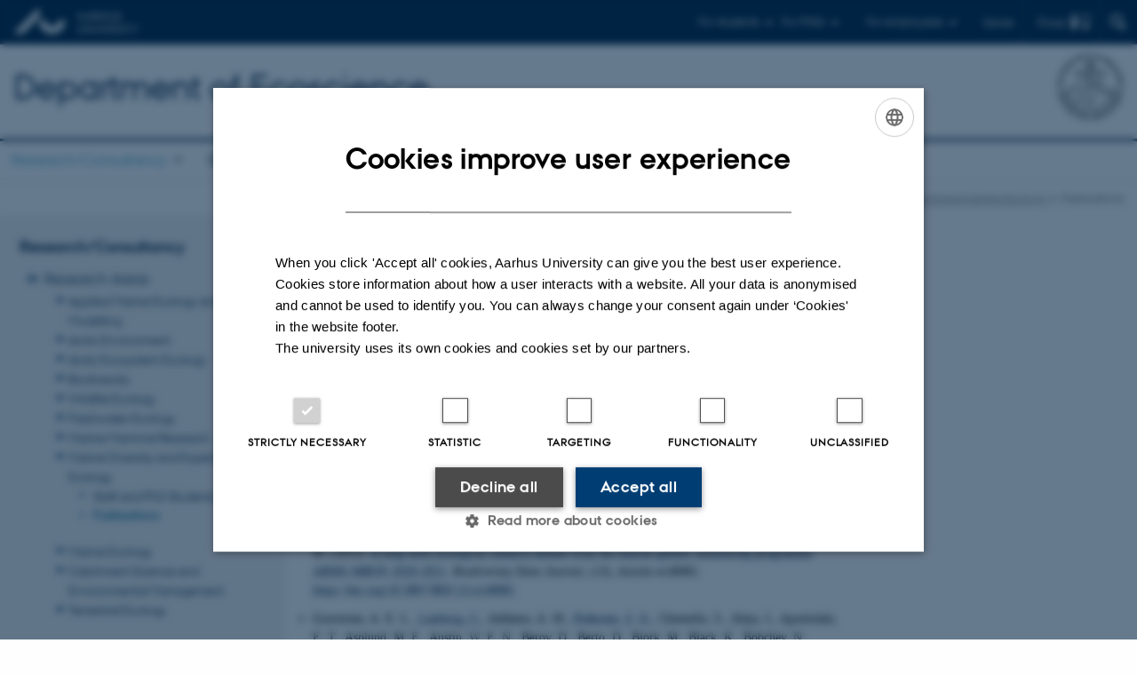

--- FILE ---
content_type: text/html; charset=utf-8
request_url: https://ecos.au.dk/en/researchconsultancy/research-areas/marine-diversity-and-experimental-ecology/publications?tx_pure_pure5%5Basc%5D=0&tx_pure_pure5%5Bcontroller%5D=Publications&tx_pure_pure5%5Border%5D=publicationYear&cHash=dbf9628ab1bb29966a0320888175725c
body_size: 16206
content:
<!DOCTYPE html>
<html lang="en" class="no-js">
<head>

<meta charset="utf-8">
<!-- 
	This website is powered by TYPO3 - inspiring people to share!
	TYPO3 is a free open source Content Management Framework initially created by Kasper Skaarhoj and licensed under GNU/GPL.
	TYPO3 is copyright 1998-2026 of Kasper Skaarhoj. Extensions are copyright of their respective owners.
	Information and contribution at https://typo3.org/
-->



<title>Publications</title>
<script>
  var cookieScriptVersion = "202304251427";
  var cookieScriptId = "a8ca7e688df75cd8a6a03fcab6d18143";
</script>
<meta name="DC.Language" scheme="NISOZ39.50" content="en">
<meta name="DC.Title" content="Publications">
<meta http-equiv="Last-Modified" content="2024-09-03T09:11:11+02:00">
<meta name="DC.Date" scheme="ISO8601" content="2024-09-03T09:11:11+02:00">
<meta name="DC.Contributor" content="">
<meta name="DC.Creator" content="">
<meta name="DC.Publisher" content="Aarhus University">
<meta name="DC.Type" content="text/html">
<meta name="generator" content="TYPO3 CMS">
<meta http-equiv="content-language" content="en">
<meta name="author" content="">
<meta name="twitter:card" content="summary">
<meta name="rating" content="GENERAL">


<link rel="stylesheet" href="/typo3temp/assets/css/4adea90c81bdd79ac4f5be3b55a7851c.css?1763105400" media="all">
<link rel="stylesheet" href="https://cdn.au.dk/2016/assets/css/app.css" media="all">
<link rel="stylesheet" href="https://cdn.au.dk/components/umd/all.css" media="all">
<link rel="stylesheet" href="/_assets/bba0af3e32dafabe31c0da8e169fa8c4/Css/fluid_styled_content.css?1767968147" media="all">
<link rel="stylesheet" href="/_assets/56b797f8bb08f87b2b0a4b7706a3f2d6/Css/Powermail/CssDemo.css?1767968143" media="all">
<link rel="stylesheet" href="/_assets/56b797f8bb08f87b2b0a4b7706a3f2d6/Css/powermail-overrides.css?1767968143" media="all">
<link rel="stylesheet" href="/_assets/d336a48cc75b0ce72905efb565ce5df1/Css/news-basic.css?1767968147" media="all">
<link rel="stylesheet" href="https://customer.cludo.com/css/511/2151/cludo-search.min.css" media="all">


<script>
/*<![CDATA[*/
var TYPO3 = Object.assign(TYPO3 || {}, Object.fromEntries(Object.entries({"lang":{"dateFormat":"d M Y","dateFormatLong":"d F Y","dateFormatAjaxCardSingle":"%e %B %Y","dateFormatAjaxCardRange":"%e %b %Y","\/dk\/atira\/pure\/activity\/activitytypes\/attendance\/conferenceparticipation":"Participation in or organisation of conference","\/dk\/atira\/pure\/activity\/activitytypes\/attendance\/conferenceparticipation__\/dk\/atira\/pure\/activity\/roles\/attendance\/chair_person":"Conference chair","\/dk\/atira\/pure\/activity\/activitytypes\/attendance\/conferenceparticipation__\/dk\/atira\/pure\/activity\/roles\/attendance\/organizer":"Conference organiser","\/dk\/atira\/pure\/activity\/activitytypes\/attendance\/conferenceparticipation__\/dk\/atira\/pure\/activity\/roles\/attendance\/participant":"Conference participant","\/dk\/atira\/pure\/activity\/activitytypes\/attendance\/conferenceparticipation__\/dk\/atira\/pure\/activity\/roles\/attendance\/speaker":"Speaker at conference","\/dk\/atira\/pure\/activity\/activitytypes\/attendance\/workshopseminarcourseparticipation":"Participation in or organisation of workshop, seminar or course ","\/dk\/atira\/pure\/activity\/activitytypes\/attendance\/workshopseminarcourseparticipation__\/dk\/atira\/pure\/activity\/roles\/attendance\/chair_person":"Chair of workshop, seminar or course","\/dk\/atira\/pure\/activity\/activitytypes\/attendance\/workshopseminarcourseparticipation__\/dk\/atira\/pure\/activity\/roles\/attendance\/organizer":"Organiser of workshop, seminar or course","\/dk\/atira\/pure\/activity\/activitytypes\/attendance\/workshopseminarcourseparticipation__\/dk\/atira\/pure\/activity\/roles\/attendance\/participant":"Participant in workshop, seminar or course","\/dk\/atira\/pure\/activity\/activitytypes\/attendance\/workshopseminarcourseparticipation__\/dk\/atira\/pure\/activity\/roles\/attendance\/speaker":"Speaker at workshop, seminar or course","\/dk\/atira\/pure\/activity\/activitytypes\/consultancy\/consultancy":"Consultancy","\/dk\/atira\/pure\/activity\/activitytypes\/editorialwork\/peerreview":"Peer reviewer","\/dk\/atira\/pure\/activity\/activitytypes\/editorialwork\/researchjournal":"Editor of journal","\/dk\/atira\/pure\/activity\/activitytypes\/editorialwork\/series":"Editor of series","\/dk\/atira\/pure\/activity\/activitytypes\/editorialwork\/unfinishedresearch":"Editor of anthology or collection","\/dk\/atira\/pure\/activity\/activitytypes\/examination\/examination":"Examination","\/dk\/atira\/pure\/activity\/activitytypes\/examination\/external_lectures":"External teaching","\/dk\/atira\/pure\/activity\/activitytypes\/hostvisitor\/hostvisitor":"Hosting academic visitor","\/dk\/atira\/pure\/activity\/activitytypes\/membership\/boardofcompanyororganisation":"Board member","\/dk\/atira\/pure\/activity\/activitytypes\/membership\/boardofcompanyororganisation__\/dk\/atira\/pure\/activity\/roles\/membership\/chairman":"Board chair","\/dk\/atira\/pure\/activity\/activitytypes\/membership\/boardofcompanyororganisation__\/dk\/atira\/pure\/activity\/roles\/membership\/participant":"Board member","\/dk\/atira\/pure\/activity\/activitytypes\/membership\/boardofcompanyororganisation__\/dk\/atira\/pure\/activity\/roles\/membership\/secretary":"Board secretary","\/dk\/atira\/pure\/activity\/activitytypes\/membership\/committeecouncilboard":"Member of committee, council or board","\/dk\/atira\/pure\/activity\/activitytypes\/membership\/committeecouncilboard__\/dk\/atira\/pure\/activity\/roles\/membership\/chairman":"Chair of committee, council or board","\/dk\/atira\/pure\/activity\/activitytypes\/membership\/committeecouncilboard__\/dk\/atira\/pure\/activity\/roles\/membership\/participant":"Member of committee, council or board","\/dk\/atira\/pure\/activity\/activitytypes\/membership\/committeecouncilboard__\/dk\/atira\/pure\/activity\/roles\/membership\/secretary":"Secretary of committee, council or board","\/dk\/atira\/pure\/activity\/activitytypes\/membership\/member_of_evaluation_panel":"Member of evaluation panel","\/dk\/atira\/pure\/activity\/activitytypes\/membership\/researchnetwork":"Member of research network","\/dk\/atira\/pure\/activity\/activitytypes\/membership\/researchnetwork__\/dk\/atira\/pure\/activity\/roles\/membership\/chairman":"Chair of research network","\/dk\/atira\/pure\/activity\/activitytypes\/membership\/researchnetwork__\/dk\/atira\/pure\/activity\/roles\/membership\/participant":"Member of research network","\/dk\/atira\/pure\/activity\/activitytypes\/membership\/researchnetwork__\/dk\/atira\/pure\/activity\/roles\/membership\/secretary":"Secretary of research network","\/dk\/atira\/pure\/activity\/activitytypes\/membership\/reviewcommittee":"Member of assessment committee","\/dk\/atira\/pure\/activity\/activitytypes\/membership\/reviewcommittee__\/dk\/atira\/pure\/activity\/roles\/membership\/chairman":"Chair of assessment committee","\/dk\/atira\/pure\/activity\/activitytypes\/membership\/reviewcommittee__\/dk\/atira\/pure\/activity\/roles\/membership\/participant":"Member of assessment committee","\/dk\/atira\/pure\/activity\/activitytypes\/membership\/reviewcommittee__\/dk\/atira\/pure\/activity\/roles\/membership\/secretary":"Secretary of assessment committee","\/dk\/atira\/pure\/activity\/activitytypes\/otheractivity\/employment_and_shares_in_external_organisations":"Employment or shares in external organisations","\/dk\/atira\/pure\/activity\/activitytypes\/otheractivity\/employment_and_shares_in_external_organisations__\/dk\/atira\/pure\/activity\/roles\/otheractivity\/employee":"Employee","\/dk\/atira\/pure\/activity\/activitytypes\/otheractivity\/employment_and_shares_in_external_organisations__\/dk\/atira\/pure\/activity\/roles\/otheractivity\/owner":"Owner","\/dk\/atira\/pure\/activity\/activitytypes\/otheractivity\/employment_and_shares_in_external_organisations__\/dk\/atira\/pure\/activity\/roles\/otheractivity\/shareholder":"Shareholder","\/dk\/atira\/pure\/activity\/activitytypes\/otheractivity\/other_activity":"Activity","\/dk\/atira\/pure\/activity\/activitytypes\/talk\/publiclecture":"Lectures and oral contributions","\/dk\/atira\/pure\/activity\/activitytypes\/talk\/publiclecture__\/dk\/atira\/pure\/activity\/roles\/talk\/lecture":"Speaker","\/dk\/atira\/pure\/activity\/activitytypes\/talk\/publiclecture__\/dk\/atira\/pure\/activity\/roles\/talk\/other":"Lectures and oral contributions","\/dk\/atira\/pure\/activity\/activitytypes\/talk\/publiclecture__\/dk\/atira\/pure\/activity\/roles\/talk\/panelmember":"Panel participant","\/dk\/atira\/pure\/activity\/activitytypes\/talk\/publiclecture__\/dk\/atira\/pure\/activity\/roles\/talk\/speaker":"Speaker","\/dk\/atira\/pure\/activity\/activitytypes\/visitother\/visitother":"Visit to external academic institution","\/dk\/atira\/pure\/activity\/activitytypes\/visitother\/visitother__\/dk\/atira\/pure\/activity\/roles\/visitother\/visiting_speaker":"Visiting speaker","\/dk\/atira\/pure\/researchoutput\/researchoutputtypes\/bookanthology\/anthology":"Anthology","\/dk\/atira\/pure\/researchoutput\/researchoutputtypes\/bookanthology\/book":"Book","\/dk\/atira\/pure\/researchoutput\/researchoutputtypes\/bookanthology\/commissioned":"Report","\/dk\/atira\/pure\/researchoutput\/researchoutputtypes\/bookanthology\/compendiumlecturenotes":"Compendium","\/dk\/atira\/pure\/researchoutput\/researchoutputtypes\/bookanthology\/dotoraldissertation":"Higher doctoral dissertation","\/dk\/atira\/pure\/researchoutput\/researchoutputtypes\/bookanthology\/phddissertation":"PhD dissertation","\/dk\/atira\/pure\/researchoutput\/researchoutputtypes\/contributiontobookanthology\/chapter":"Contribution to book or anthology","\/dk\/atira\/pure\/researchoutput\/researchoutputtypes\/contributiontobookanthology\/comment":"Commentary","\/dk\/atira\/pure\/researchoutput\/researchoutputtypes\/contributiontobookanthology\/conference":"Conference contribution in proceedings","\/dk\/atira\/pure\/researchoutput\/researchoutputtypes\/contributiontobookanthology\/conferenceabstract":"Conference abstract in proceedings","\/dk\/atira\/pure\/researchoutput\/researchoutputtypes\/contributiontobookanthology\/contributiontocompendiumlecturenotes":"Contribution to compendium","\/dk\/atira\/pure\/researchoutput\/researchoutputtypes\/contributiontobookanthology\/contributiontoscientificreport":"Contribution to report","\/dk\/atira\/pure\/researchoutput\/researchoutputtypes\/contributiontobookanthology\/entry":"Encyclopedia entry","\/dk\/atira\/pure\/researchoutput\/researchoutputtypes\/contributiontobookanthology\/foreword":"Preface or postscript","\/dk\/atira\/pure\/researchoutput\/researchoutputtypes\/contributiontobookanthology\/letter":"Commentary or debate","\/dk\/atira\/pure\/researchoutput\/researchoutputtypes\/contributiontobookanthology\/review":"Review","\/dk\/atira\/pure\/researchoutput\/researchoutputtypes\/contributiontobookanthology\/scientificreview":"Scientific review","\/dk\/atira\/pure\/researchoutput\/researchoutputtypes\/contributiontoconference\/abstract":"Conference abstract","\/dk\/atira\/pure\/researchoutput\/researchoutputtypes\/contributiontoconference\/paper":"Paper","\/dk\/atira\/pure\/researchoutput\/researchoutputtypes\/contributiontoconference\/poster":"Poster","\/dk\/atira\/pure\/researchoutput\/researchoutputtypes\/contributiontojournal\/article":"Article in journal","\/dk\/atira\/pure\/researchoutput\/researchoutputtypes\/contributiontojournal\/comment":"Commentary or debate","\/dk\/atira\/pure\/researchoutput\/researchoutputtypes\/contributiontojournal\/conferenceabstract":"Conference abstract in journal","\/dk\/atira\/pure\/researchoutput\/researchoutputtypes\/contributiontojournal\/conferencearticle":"Conference article","\/dk\/atira\/pure\/researchoutput\/researchoutputtypes\/contributiontojournal\/contributiontonewspaper_debatepostinpaper":"Commentary or debate in news media","\/dk\/atira\/pure\/researchoutput\/researchoutputtypes\/contributiontojournal\/contributiontonewspaper_kronik":"Feature article","\/dk\/atira\/pure\/researchoutput\/researchoutputtypes\/contributiontojournal\/contributiontonewspaper_newspaperarticle":"Article in news media","\/dk\/atira\/pure\/researchoutput\/researchoutputtypes\/contributiontojournal\/contributiontonewspaper_reviewinpaper":"Review in news media","\/dk\/atira\/pure\/researchoutput\/researchoutputtypes\/contributiontojournal\/editorial":"Editorial","\/dk\/atira\/pure\/researchoutput\/researchoutputtypes\/contributiontojournal\/letter":"Letter","\/dk\/atira\/pure\/researchoutput\/researchoutputtypes\/contributiontojournal\/preface_postscript":"Preface or postscript","\/dk\/atira\/pure\/researchoutput\/researchoutputtypes\/contributiontojournal\/scientific":"Review","\/dk\/atira\/pure\/researchoutput\/researchoutputtypes\/contributiontojournal\/systematicreview":"Review","\/dk\/atira\/pure\/researchoutput\/researchoutputtypes\/contributiontomemorandum\/contributiontoacademicmemorandum":"Contribution to memorandum","\/dk\/atira\/pure\/researchoutput\/researchoutputtypes\/contributiontomemorandum\/contributiontoqahearing":"Q&A or consultation process contribution","\/dk\/atira\/pure\/researchoutput\/researchoutputtypes\/memorandum\/academicmemorandum":"Memorandum","\/dk\/atira\/pure\/researchoutput\/researchoutputtypes\/memorandum\/qahearing":"Q&A or consultation process","\/dk\/atira\/pure\/researchoutput\/researchoutputtypes\/nontextual\/2d3d":"Physical product","\/dk\/atira\/pure\/researchoutput\/researchoutputtypes\/nontextual\/dataset":"Dataset","\/dk\/atira\/pure\/researchoutput\/researchoutputtypes\/nontextual\/interactiveproductions":"Interactive production","\/dk\/atira\/pure\/researchoutput\/researchoutputtypes\/nontextual\/software":"Software","\/dk\/atira\/pure\/researchoutput\/researchoutputtypes\/nontextual\/softwareprogram":"Software application","\/dk\/atira\/pure\/researchoutput\/researchoutputtypes\/nontextual\/soundimage":"Audio or visual production","\/dk\/atira\/pure\/researchoutput\/researchoutputtypes\/othercontribution\/netpublication_netpublication":"Digital publication","\/dk\/atira\/pure\/researchoutput\/researchoutputtypes\/othercontribution\/other":"Contribution to publication","\/dk\/atira\/pure\/researchoutput\/researchoutputtypes\/patent\/patent":"Patent","\/dk\/atira\/pure\/researchoutput\/researchoutputtypes\/workingpaper\/preprint":"Preprint","\/dk\/atira\/pure\/researchoutput\/researchoutputtypes\/workingpaper\/workingpaper":"Working paper","\/dk\/atira\/pure\/upmproject\/upmprojecttypes\/upmproject\/consultancy":"Consultancy project","\/dk\/atira\/pure\/upmproject\/upmprojecttypes\/upmproject\/other":"Project","\/dk\/atira\/pure\/upmproject\/upmprojecttypes\/upmproject\/research":"Research project","cards.horizontal_scroll.accessibility.backward":"Scroll backward","cards.horizontal_scroll.accessibility.forward":"Scroll forward","cards.horizontal_scroll.accessibility.keyboard_instructions":"Use arrow keys on your keyboard to explore","cards.horizontal_scroll.view_list.activities":"More activities","cards.horizontal_scroll.view_list.generic":"More","cards.horizontal_scroll.view_list.projects":"More projects","cards.publication.accessibility.icon.attachment":"Link to digital version included","cards.publication.accessibility.icon.link":"Digital version attached","cards.publication.status.accepted":"Accepted","cards.publication.status.epub":"E-pub ahead of print","cards.publication.status.in_preparation":"In progress","cards.publication.status.published":"Published","cards.publication.status.reviewed":"Peer-reviewed","cards.publication.status.submitted":"Submitted","cards.publication.status.unpublished":"Unpublished","content_types.activity.name.plural":"Activities","content_types.activity.name.singular":"Activity","content_types.project.name.plural":"Projects","content_types.project.name.singular":"Project","content_types.publication.name.plural":"Publications","content_types.publication.name.singular":"Publication","person_profile.activities.header.latest":"Recent activities","person_profile.activities.header.selected":"Selected activities","person_profile.colleagues.header":"Colleagues","person_profile.meta-tags.description-unit-tap":"%s at %s at Aarhus University. See job responsibilities and contact information.","person_profile.meta-tags.description-vip":"%s at %s at Aarhus University. See areas of expertise, research projects and contact information.","person_profile.meta-tags.title":"%s - Aarhus University","person_profile.profile_text.expand":"Read more","person_profile.profile_text.header.collaboration":"Collaborations","person_profile.profile_text.header.counselling":"Consultancy","person_profile.profile_text.header.fields":"Job responsibilities","person_profile.profile_text.header.profile":"Profile","person_profile.profile_text.header.research":"Research","person_profile.profile_text.header.teaching":"Teaching activities","person_profile.projects.header.latest":"Recent projects","person_profile.projects.header.selected":"Selected projects","person_profile.publications.header.latest":"Recent publications","person_profile.publications.header.selected":"Selected publications","profile_header.accessibility.affiliation":"Primary affiliation","profile_header.accessibility.title":"Title","profile_header.affiliations.other.header":"Other affiliations","profile_header.affiliations.toggle.plural":"%d other affiliations","profile_header.affiliations.toggle.singular":"One other affiliation","profile_header.contact.accessibility.copy.address":"Copy address","profile_header.contact.accessibility.copy.mail":"Copy email address","profile_header.contact.accessibility.copy.phone":"Copy telephone number","profile_header.contact.accessibility.icon.address":"Contact address","profile_header.contact.accessibility.icon.facebook":"Facebook","profile_header.contact.accessibility.icon.landline_phone":"Alternative telephone number","profile_header.contact.accessibility.icon.linkedin":"LinkedIn","profile_header.contact.accessibility.icon.mail":"Email address","profile_header.contact.accessibility.icon.mendeley":"Mendeley","profile_header.contact.accessibility.icon.orcid":"ORCID iD","profile_header.contact.accessibility.icon.phone":"Telephone number","profile_header.contact.accessibility.icon.research_gate":"ResearchGate","profile_header.contact.accessibility.icon.twitter":"X (Formerly Twitter)","profile_header.contact.accessibility.icon.website":"Personal website","profile_header.contact.action.mail":"Send email","profile_header.contact.address.building-number":"Building %s","profile_header.contact.address.building-room-numbers":"Building %s, room %s","profile_header.contact.address.map-link":"<a href=\"https:\/\/international.au.dk\/about\/contact?b=%s\" class=\"a--text-link\">View on map<\/a>","profile_header.contact.address.other.header":"Other addresses","profile_header.contact.address.pure-profile-link":"See PURE profile","profile_header.contact.address.visiting.header":"Visiting address","profile_header.contact.header":"Contact information","profile_header.contact.link.facebook":"Facebook profile","profile_header.contact.link.linkedin":"LinkedIn profile","profile_header.contact.link.mendeley":"Mendeley profile","profile_header.contact.link.orcid":"ORCID iD: %s","profile_header.contact.link.researchgate":"ResearchGate profile","profile_header.contact.toggle":"More","profile_header.cv-link":"CV","profile_header.cv-link.accessibility":"CV for %s","profile_header.keywords.header":"Areas of expertise"}}).filter((entry) => !['__proto__', 'prototype', 'constructor'].includes(entry[0]))));
/*]]>*/
</script>
<script src="https://cdn.jsdelivr.net/npm/react@16.13.1/umd/react.production.min.js"></script>
<script src="https://cdn.jsdelivr.net/npm/react-dom@16.13.1/umd/react-dom.production.min.js"></script>
<script src="https://cdn.jsdelivr.net/npm/axios@0.19.2/dist/axios.min.js"></script>
<script src="https://cdn.jsdelivr.net/npm/dom4@2.1.5/build/dom4.js"></script>
<script src="https://cdn.jsdelivr.net/npm/es6-shim@0.35.5/es6-shim.min.js"></script>
<script src="https://cdn.au.dk/2016/assets/js/vendor.js"></script>
<script src="https://cdn.au.dk/2016/assets/js/app.js"></script>
<script src="https://cdnjs.cloudflare.com/ajax/libs/mathjax/2.7.1/MathJax.js?config=TeX-AMS-MML_HTMLorMML"></script>
<script src="https://cdn.jsdelivr.net/npm/@aarhus-university/au-designsystem-delphinus@latest/public/projects/typo3/js/app.js"></script>
<script src="/_assets/d336a48cc75b0ce72905efb565ce5df1/JavaScript/Infobox.js?1767968147"></script>


<base href="//ecos.au.dk/"><link href="https://cdn.au.dk/favicon.ico" rel="shortcut icon" /><meta content="AU normal contrast" http-equiv="Default-Style" /><meta http-equiv="X-UA-Compatible" content="IE=Edge,chrome=1" /><meta name="viewport" content="width=device-width, initial-scale=1.0"><meta name="si_pid" content="135180" />
<script>
    var topWarning = false;
    var topWarningTextDa = '<style type="text/css">@media (max-width: 640px) {.ie-warning a {font-size:0.8em;} .ie-warning h3 {line-height: 1;} } .ie-warning h3 {text-align:center;} .ie-warning a {padding: 0;} .ie-warning a:hover {text-decoration:underline;}</style><h3><a href="https://medarbejdere.au.dk/corona/">Coronavirus: Information til studerende og medarbejdere</a></h3>';
    var topWarningTextEn = '<style type="text/css">@media (max-width: 640px) {.ie-warning a {font-size:0.8em;} .ie-warning h3 {line-height: 1;} } .ie-warning h3 {text-align:center;} .ie-warning a:hover {text-decoration:underline;}</style><h3><a href="https://medarbejdere.au.dk/en/corona/">Coronavirus: Information for students and staff</a></h3>';
    var primaryDanish = true;
</script>
<script>
    var cludoDanishPath = '/soegning';
    var cludoEnglishPath = '/en/site-search';
    var cludoEngineId = 10341;
</script>
<link rel="image_src" href="//www.au.dk/fileadmin/res/facebookapps/au_standard_logo.jpg" />
<!-- Pingdom hash not set -->
<link rel="schema.dc" href="http://purl.org/dc/elements/1.1/" /><link rel="stylesheet" type="text/css" href="https://cdn.jsdelivr.net/npm/@aarhus-university/au-designsystem-delphinus@latest/public/projects/typo3/style.css" media="all">
<link rel="canonical" href="https://ecos.au.dk/en/researchconsultancy/research-areas/marine-diversity-and-experimental-ecology/publications"/>

<link rel="alternate" hreflang="da" href="https://ecos.au.dk/forskningraadgivning/forskningsomraader/marin-biodiversitet-og-eksperimentel-oekologi/publikationer"/>
<link rel="alternate" hreflang="en" href="https://ecos.au.dk/en/researchconsultancy/research-areas/marine-diversity-and-experimental-ecology/publications"/>
<link rel="alternate" hreflang="x-default" href="https://ecos.au.dk/forskningraadgivning/forskningsomraader/marin-biodiversitet-og-eksperimentel-oekologi/publikationer"/>
<!-- This site is optimized with the Yoast SEO for TYPO3 plugin - https://yoast.com/typo3-extensions-seo/ -->
<script type="application/ld+json">[{"@context":"https:\/\/www.schema.org","@type":"BreadcrumbList","itemListElement":[{"@type":"ListItem","position":1,"item":{"@id":"https:\/\/auinstallation31.cs.au.dk\/en\/","name":"TYPO3"}},{"@type":"ListItem","position":2,"item":{"@id":"https:\/\/ecos.au.dk\/en\/","name":"Department of Ecoscience"}},{"@type":"ListItem","position":3,"item":{"@id":"https:\/\/ecos.au.dk\/en\/researchconsultancy","name":"Research\/Consultancy"}},{"@type":"ListItem","position":4,"item":{"@id":"https:\/\/ecos.au.dk\/en\/researchconsultancy\/research-areas","name":"Research Areas"}},{"@type":"ListItem","position":5,"item":{"@id":"https:\/\/ecos.au.dk\/en\/researchconsultancy\/research-areas\/marine-diversity-and-experimental-ecology","name":"Marine Diversity and Experimental Ecology"}},{"@type":"ListItem","position":6,"item":{"@id":"https:\/\/ecos.au.dk\/en\/researchconsultancy\/research-areas\/marine-diversity-and-experimental-ecology\/publications","name":"Publications"}}]}]</script>
</head>
<body class="department layout14 level4">


    







        
    




    

<header>
    <div class="row section-header">
        <div class="large-12 medium-12 small-12 columns logo">
            <a class="main-logo" href="//www.international.au.dk/" itemprop="url">
                <object data="https://cdn.au.dk/2016/assets/img/logos.svg#au-en" type="image/svg+xml" alt="Aarhus University logo" aria-labelledby="section-header-logo">
                    <p id="section-header-logo">Aarhus University logo</p>
                </object>
            </a>
            <div class="hide-for-small-only find">
                <a class="button find-button float-right" type="button" data-toggle="find-dropdown">Find</a>
                <div class="dropdown-pane bottom " id="find-dropdown" data-dropdown data-hover="false"
                    data-hover-pane="false" data-close-on-click="true">
                    <div id="find-container" class="find-container"></div>
                </div>
            </div>
            <div class="search">
                
<div class="au_searchbox" id="cludo-search-form" role="search">
    <form class="au_searchform">
        <fieldset>
            <input class="au_searchquery" type="search" value="" name="searchrequest" id="cludo-search-form-input" aria-autocomplete="list"
                   aria-haspopup="true" aria-label="Type search criteria" title="Type search criteria" />
            <input class="au_searchbox_button" type="submit" title="Search" value="Search" />
        </fieldset>
    </form>
</div>

            </div>
            <div class="language-selector">
                

    
        
                <p>
                    <a href="/forskningraadgivning/forskningsomraader/marin-biodiversitet-og-eksperimentel-oekologi/publikationer" hreflang="da" title="Dansk">
                        <span>Dansk</span>
                    </a>
                </p>
            
    
        
    
        
    
        
    
        
    
        
    
        
    


            </div>
            <nav class="utility-links">

        

        <div id="c465349" class="csc-default csc-frame frame frame-default frame-type-html frame-layout-0 ">
            
                <a id="c465350"></a>
            
            
                



            
            
            

    <script>
// Default alphabox med medarbejderservice til utility-box
AU.alphabox.boxes.push(DEFAULT_util_staffservice_en);
</script>
                <ul class="utility resetlist">
                    <li><a href="javascript:void(0)" data-toggle="utility-pane-student">For students</a></li>
                    <li><a href="javascript:void(0)" data-toggle="utility-pane-phd">For PhDs</a></li>
                    <li><a href="javascript:void(0)" class="float-right" data-toggle="utility-pane-staff">For employees</a></li>

                  
                  <!-- STUDENT -->
                  <div class="dropdown-pane phd" id="utility-pane-student" data-dropdown data-close-on-click="true">
                    <h2>Local Study portals</h2>
                    <a href="//studerende.au.dk/en/studies/subject-portals/biology/" target="_self" class="button expanded text-left bg-dark-student margin">Biology</a>
                    <div id="au_alphabox_student_utility"></div>                       
                  </div>
                  <!-- STUDENT END -->
                  <!-- PHD -->
                  <div class="dropdown-pane phd" id="utility-pane-phd" data-dropdown data-close-on-click="true">
                    <h2>Local PhD portal</h2>
                    <a href="https://phd.tech.au.dk/programmes/ecoscience/" target="_self" class="button expanded text-left bg-dark-phd margin">Ecoscience</a>
                    <div id="au_alphabox_phd_utility"></div>
                    <h2>Pages for all PhD students</h2>
                    <a href="//phd.au.dk/" target="_self" class="button expanded text-left bg-dark-phd margin">phd.au.dk</a>                        
                  </div>
                  <!-- PHD END -->
                  <div class="dropdown-pane bottom" id="utility-pane-staff" data-dropdown data-close-on-click="true">
                    <h2>Local staff information</h2>
                    <a href="//bios.medarbejdere.au.dk/en/" target="_self" class="button expanded text-left bg-dark-staff margin">Staff portal - "Ecosphere"</a>
                    <div id="au_alphabox_staff_utility"></div>
                    <h2>Pages for staff members at AU</h2>
                    <a href="//medarbejdere.au.dk/en/" target="_self" class="button expanded text-left bg-dark-staff margin">medarbejdere.au.dk/en/</a>                        
                  </div>                 
                </ul>


            
                



            
            
                



            
        </div>

    

</nav>
        </div>
    </div>
    
    <div class="row section-title">
        <div class=" large-10 medium-10 columns">
            <h1>
                <a href="/en/">Department of Ecoscience</a>
            </h1>
        </div>
        <div class="large-2 medium-2 small-2 columns seal text-right">
            
                <img class="seal show-for-medium" src="https://cdn.au.dk/2016/assets/img/au_segl-inv.svg" alt="Aarhus University Seal" />
            
        </div>
    </div>
    <div class="row header-menu">
        <div class="columns medium-12 large-12 small-12 small-order-2">
            <div class="title-bar align-right" data-responsive-toggle="menu" data-hide-for="medium">
                <div class="mobile-nav">
                    <button class="menu-icon" data-toggle></button>
                </div>
            </div>
            <nav class="top-bar" id="menu"><div class="top-bar-left"><ul class="vertical medium-horizontal menu resetlist" data-responsive-menu="accordion medium-dropdown" data-hover-delay="300" data-closing-time="60" data-options="autoclose:false; closeOnClick:true; forceFollow:true;" ><li class="has-submenu active"><a href="/en/researchconsultancy" target="_top">Research/Consultancy</a><ul  class="vertical menu"><li class="active"><a href="/en/researchconsultancy/research-areas" target="_top">Research Areas</a></li><li><a href="/en/researchconsultancy/research-facilities" target="_top">Research facilities</a></li><li><a href="/en/researchconsultancy/topic-centres" target="_top">Topic Centres</a></li><li><a href="/en/researchconsultancy/themes" target="_top">Themes</a></li></ul></li><li class="has-submenu"><a href="/en/studies" target="_top">Studies</a><ul  class="vertical menu"><li><a href="/en/studies/phd-programme" target="_top">PhD-Programme</a></li><li><a href="/en/studies/teaching-activities" target="_top">Teaching Activities</a></li><li><a href="/en/studies/au-ecoscience-summer-school" target="_top">Water Management Summer School</a></li></ul></li><li class="has-submenu"><a href="/en/business-collaboration" target="_top">Business Collaboration</a><ul  class="vertical menu"><li><a href="/en/business-collaboration/industrial-phd" target="_top">Industrial PhD</a></li><li><a href="/en/business-collaboration/industrial-postdoc" target="_top">Industrial Postdoc</a></li><li><a href="/en/business-collaboration/student-collaboration" target="_top">Student Collaboration</a></li><li><a href="/en/business-collaboration/research-facilities" target="_top">Research Facilities</a></li><li><a href="/en/business-collaboration/bio-match" target="_top">BIO Match</a></li><li><a href="/en/business-collaboration/industrial-projects" target="_top">Industrial projects</a></li></ul></li><li class="has-submenu"><a href="/en/about-us" target="_top">About us</a><ul  class="vertical menu"><li><a href="/en/about-us/au-ecoscience-our-strategy" target="_top">Strategy</a></li><li><a href="/en/about-us/organisation" target="_top">Organisation</a></li><li><a href="/en/about-us/staff-and-phd-students" target="_top">Staff and PhD Students</a></li><li><a href="/en/about-us/design-package" target="_top">Design Package</a></li><li><a href="/en/about-us/vacancies" target="_top">Vacancies</a></li></ul></li><li class="has-submenu"><a href="/en/currently" target="_top">Currently</a><ul  class="vertical menu"><li><a href="/en/currently/news" target="_top">News</a></li><li><a href="/en/currently/events" target="_top">Events</a></li></ul></li></ul></div></nav>
        </div>
    </div>
    <div id="fade"></div>
</header>





    <div class="row breadcrumb align-right hide-for-small-only">
        <div class="columns medium-12">
            &#160;<a href="https://ecos.au.dk/en">Department of Ecoscience</a><span class="icon-bullet_rounded">&#160;</span><a href="/en/researchconsultancy">Research/Consultancy</a><span class="icon-bullet_rounded">&#160;</span><a href="/en/researchconsultancy/research-areas">Research Areas</a><span class="icon-bullet_rounded">&#160;</span><a href="/en/researchconsultancy/research-areas/marine-diversity-and-experimental-ecology">Marine Diversity and Experimental Ecology</a><span class="icon-bullet_rounded">&#160;</span><strong>Publications</strong></div>
        </div>
    </div>
    <div class="row">
        <nav class="small-12 large-3 medium-4 columns medium-only-portrait-4 pagenav left-menu align-top">
            <h3 class="menu-title"><a href="/en/researchconsultancy">Research/Consultancy</a></h3><ul id="au_section_nav_inner_list"><li class="au_branch au_selected_branch"><a href="/en/researchconsultancy/research-areas">Research Areas</a><ul><li class="au_branch lvl2"><a href="/en/researchconsultancy/research-areas/applied-marine-ecology-and-modelling">Applied Marine Ecology and Modelling</a></li><li class="au_branch lvl2"><a href="/en/researchconsultancy/research-areas/arctic-environment">Arctic Environment</a></li><li class="au_branch lvl2"><a href="/en/researchconsultancy/research-areas/arctic-ecosystem-ecology">Arctic Ecosystem Ecology</a></li><li class="au_branch lvl2"><a href="/en/researchconsultancy/research-areas/biodiversity">Biodiversity</a></li><li class="au_branch lvl2"><a href="/en/researchconsultancy/research-areas/wildlife-ecology">Wildlife Ecology</a></li><li class="au_branch lvl2"><a href="/en/researchconsultancy/research-areas/freshwater-ecology">Freshwater Ecology</a></li><li class="au_branch lvl2"><a href="/en/researchconsultancy/research-areas/marine-mammal-research">Marine Mammal Research</a></li><li class="au_branch au_selected_branch"><a href="/en/researchconsultancy/research-areas/marine-diversity-and-experimental-ecology">Marine Diversity and Experimental Ecology</a><ul><li class="lvl3"><a href="/en/researchconsultancy/research-areas/marine-diversity-and-experimental-ecology/staff-and-phd-students">Staff and PhD Students</a></li><li class="au_current lv3"><a href="/en/researchconsultancy/research-areas/marine-diversity-and-experimental-ecology/publications">Publications</a></li></ul></li><li class="au_branch lvl2"><a href="/en/researchconsultancy/research-areas/marine-ecology">Marine Ecology</a></li><li class="au_branch lvl2"><a href="/en/researchconsultancy/research-areas/catchment-science-and-environmental-management">Catchment Science and Environmental Management</a></li><li class="au_branch lvl2"><a href="/en/researchconsultancy/research-areas/terrestrial-ecology">Terrestrial Ecology</a></li></ul></li><li class="au_branch"><a href="/en/researchconsultancy/research-facilities">Research facilities</a></li><li class="au_branch"><a href="/en/researchconsultancy/topic-centres">Topic Centres</a></li><li class="au_branch"><a href="/en/researchconsultancy/themes">Themes</a></li></ul>
        </nav>
        <div class="small-12 large-9 medium-8 columns medium-only-portrait-8 content main" id="au_content">
            <div class="row">
                <div class="large-8 medium-8 medium-only-portrait-12 small-12 columns">
                    <h1 class="pagetitle">Publications</h1>
                    

        

        <div id="c666323" class="csc-default csc-frame frame frame-default frame-type-list frame-layout-0 ">
            
            
                



            
            
                



            
            

    
        

        <div class="pure5 publication-simple publications-simple">
            <style>.tx-pure-pure5-browsebox-SCell { font-weight: bold; }</style>
            
            
            <div class="sorting pure-ajax-request">
                <p>
                    Sort by:
                    <a href="/en/researchconsultancy/research-areas/marine-diversity-and-experimental-ecology/publications?tx_pure_pure5%5Basc%5D=0&amp;tx_pure_pure5%5Bcontroller%5D=Publications&amp;tx_pure_pure5%5Border%5D=publicationDate&amp;cHash=a8a07ab512cb271546473f9ea9f0b876">Date</a> |
                    <a href="/en/researchconsultancy/research-areas/marine-diversity-and-experimental-ecology/publications?tx_pure_pure5%5Basc%5D=1&amp;tx_pure_pure5%5Bcontroller%5D=Publications&amp;tx_pure_pure5%5Border%5D=authorLastName&amp;cHash=236be26e0e8990ea9470c22b2a885d73">Author</a> |
                    <a href="/en/researchconsultancy/research-areas/marine-diversity-and-experimental-ecology/publications?tx_pure_pure5%5Basc%5D=1&amp;tx_pure_pure5%5Bcontroller%5D=Publications&amp;tx_pure_pure5%5Border%5D=title&amp;cHash=715cf651ed179547c782b2788c77d05a">Title</a>
                </p>
            </div>
            
            
            <div class="publications-simlple">
                
                        
<div class="publication-simple">
    <div class="publications">
        
            
                    <div class="rendering rendering_researchoutput  rendering_researchoutput_apa rendering_contributiontojournal rendering_apa rendering_contributiontojournal_apa">Armengol, L.<a rel="Person" href="/en/about-us/staff-and-phd-students/show/person/db2db85d-c626-4792-9384-9ae1a481ef6a" class="link"><span>, Haraguchi, L.</span></a>, Moyano, M., Hernández-León, S.<a rel="Person" href="/en/about-us/staff-and-phd-students/show/person/115e2890-be07-49a8-a340-d271dd22ac2b" class="link"><span> & Jakobsen, H. H.</span></a> (2026). <a rel="ContributionToJournal" href="https://pure.au.dk/portal/en/publications/a22f8fa6-17bb-42e4-8e01-d6e0c6070424" class="link"><span>Ciliate grazing control of a spring bloom in a temperate fjord</span></a>. <span><em>Estuarine, Coastal and Shelf Science</em></span>, <em>329</em>, Article 109631. <a onclick="window.open(this.href, '_blank','noopener,noreferrer'); return false;" href="https://doi.org/10.1016/j.ecss.2025.109631" class="link"><span>https://doi.org/10.1016/j.ecss.2025.109631</span></a></div>
                
        
            
                    <div class="rendering rendering_researchoutput  rendering_researchoutput_apa rendering_contributiontojournal rendering_apa rendering_contributiontojournal_apa">Daraghmeh, N., Exter, K., Pagnier, J., Balazy, P., Cancio, I., Chatzigeorgiou, G., Chatzinikolaou, E., Chelchowski, M., Chrismas, N. A. M., Comtet, T., Dailianis, T., Deneudt, K., Diaz de Cerio, O., Digenis, M., Gerovasileiou, V., González, J., Kauppi, L., Kristoffersen, J. B., Kukliński, P. ... Obst, M. (2025). <a rel="ContributionToJournal" href="https://pure.au.dk/portal/en/publications/95e3a408-0032-42a4-8c1b-f4c6bde718d9" class="link"><span>A Long-Term Ecological Research Data Set From the Marine Genetic Monitoring Program ARMS-MBON 2018–2020</span></a>. <span><em>Molecular Ecology Resources</em></span>, <em>25</em>(4), Article e14073. <a onclick="window.open(this.href, '_blank','noopener,noreferrer'); return false;" href="https://doi.org/10.1111/1755-0998.14073" class="link"><span>https://doi.org/10.1111/1755-0998.14073</span></a></div>
                
        
            
                    <div class="rendering rendering_researchoutput  rendering_researchoutput_apa rendering_contributiontojournal rendering_apa rendering_contributiontojournal_apa">Pagnier, J., Allcock, L., Cancio, I., Chatzinikolaou, E., Chatzigeorgiou, G., Chrismas, N. A. M., Costantini, F., Dailianis, T., Deneudt, K., de Cerio, O. D., Digenis, M., Exter, K., Gerovasileiou, V., Fernández, J. G., Kauppi, L., Keklikoglou, K., Kristoffersen, J. B., Lagaisse, R., Mavrič, B. ... Obst, M. (2025). <a rel="ContributionToJournal" href="https://pure.au.dk/portal/en/publications/58f4e468-d79a-4811-8979-16c5b0921bb2" class="link"><span>A long-term ecological research dataset from the marine genetic monitoring programme ARMS-MBON 2020-2021</span></a>. <span><em>Biodiversity Data Journal</em></span>, (13), Article e148981. <a onclick="window.open(this.href, '_blank','noopener,noreferrer'); return false;" href="https://doi.org/10.3897/BDJ.13.e148981" class="link"><span>https://doi.org/10.3897/BDJ.13.e148981</span></a></div>
                
        
            
                    <div class="rendering rendering_researchoutput  rendering_researchoutput_apa rendering_contributiontojournal rendering_apa rendering_contributiontojournal_apa">Graversen, A. E. L.<a rel="Person" href="/en/about-us/staff-and-phd-students/show/person/8b3df852-bf56-4f89-954a-f8b76330e002" class="link"><span>, Lønborg, C.</span></a>, Addamo, A. M.<a rel="Person" href="/en/about-us/staff-and-phd-students/show/person/8ffb7de7-bd80-4aa5-bcb1-08959094f043" class="link"><span>, Pedersen, S. G.</span></a>, Chemello, S., Alejo, I., Apostolaki, E. T., Asplund, M. E., Austin, W. E. N., Berov, D., Berto, D., Björk, M., Black, K., Bobchev, N., Bonaglia, S., Borgersen, G., Bouma, T., Costello, M. J., Diaz-Almela, E.<a rel="Person" href="/en/about-us/staff-and-phd-students/show/person/f866cf43-1206-44ac-98aa-dd2f160cc85c" class="link"><span> ... Jensen, D. K.</span></a> (2025). <a rel="ContributionToJournal" href="https://pure.au.dk/portal/en/publications/550f1fff-e6b4-41c7-8a79-6328b597e7f4" class="link"><span>A marine and salt marsh sediment organic carbon database for European regional seas (EURO-CARBON)</span></a>. <span><em>Data in Brief</em></span>, <em>60</em>, Article 111595. <a onclick="window.open(this.href, '_blank','noopener,noreferrer'); return false;" href="https://doi.org/10.1016/j.dib.2025.111595" class="link"><span>https://doi.org/10.1016/j.dib.2025.111595</span></a></div>
                
        
            
                    <div class="rendering rendering_researchoutput  rendering_researchoutput_apa rendering_bookanthology rendering_apa rendering_bookanthology_apa"><a rel="Person" href="/en/about-us/staff-and-phd-students/show/person/1dda7881-6c80-4eeb-8403-a286b82efda5" class="link"><span>Dahl, K.</span></a><a rel="Person" href="/en/about-us/staff-and-phd-students/show/person/00d7cb61-c0d7-4d5a-a301-b4db6f15b115" class="link"><span>, Robinson, B. J. O.</span></a><a rel="Person" href="/en/about-us/staff-and-phd-students/show/person/e99df072-1a1e-4f65-9204-18e7f410f286" class="link"><span>, Buur, H.</span></a><a rel="Person" href="/en/about-us/staff-and-phd-students/show/person/2c91feb4-e98d-43df-994b-68b48ec21c29" class="link"><span>, Andersen, K. R.</span></a><a rel="Person" href="/en/about-us/staff-and-phd-students/show/person/4d6658aa-c064-419e-83a1-c0ed7c219073" class="link"><span>, Andersen, N. R.</span></a><a rel="Person" href="/en/about-us/staff-and-phd-students/show/person/203ca293-fd97-4b16-8eba-24b61d042e20" class="link"><span>, Göke, C.</span></a><a rel="Person" href="/en/about-us/staff-and-phd-students/show/person/45939eec-46e5-4b19-9d5b-ccfaf47cfd4d" class="link"><span>, Hansen, J. L. S.</span></a><a rel="Person" href="/en/about-us/staff-and-phd-students/show/person/143b20bd-245f-4e46-97f8-58fe24c1bda1" class="link"><span> & Winding, A.</span></a> (2025). <a rel="BookAnthology" href="https://pure.au.dk/portal/en/publications/e5598ab1-51c0-44a3-b636-d7c9339b3860" class="link"><span><em>Anholt wind farm’s impact on benthic biodiversity at turbine and farm level</em></span></a>. Aarhus University, DCE - Danish Centre for Environment and Energy.  Teknisk rapport fra DCE - Nationalt Center for Miljø og Energi Vol. 2025 No. 330 <a onclick="window.open(this.href, '_blank','noopener,noreferrer'); return false;" href="https://dce.au.dk/fileadmin/dce.au.dk/Udgivelser/Tekniske_rapporter_300-349/TR330.pdf" class="link"><span>https://dce.au.dk/fileadmin/dce.au.dk/Udgivelser/Tekniske_rapporter_300-349/TR330.pdf</span></a></div>
                
        
            
                    <div class="rendering rendering_researchoutput  rendering_researchoutput_apa rendering_bookanthology rendering_apa rendering_bookanthology_apa"><a rel="Person" href="/en/about-us/staff-and-phd-students/show/person/1d2daf18-7ace-48c9-b950-7fb3bdc0a173" class="link"><span>Stæhr, P. A.</span></a><a rel="Person" href="/en/about-us/staff-and-phd-students/show/person/e861bdea-068c-47a9-9dfd-30d68afdec9e" class="link"><span>, Holbach, A. M.</span></a><a rel="Person" href="/en/about-us/staff-and-phd-students/show/person/1dda7881-6c80-4eeb-8403-a286b82efda5" class="link"><span>, Dahl, K.</span></a><a rel="Person" href="/en/about-us/staff-and-phd-students/show/person/203ca293-fd97-4b16-8eba-24b61d042e20" class="link"><span> & Göke, C.</span></a> (2025). <a rel="BookAnthology" href="https://pure.au.dk/portal/en/publications/4ce1ad80-3fcd-464a-8f13-d026635fc972" class="link"><span><em>Anvendelse af et decision support værktøj til udpegning af områder med potentiale for naturgenopretning af stenrev i fire udvalgte danske farvande</em></span></a>. Center for Marin Naturgenopretning.</div>
                
        
            
                    <div class="rendering rendering_researchoutput  rendering_researchoutput_apa rendering_contributiontojournal rendering_apa rendering_contributiontojournal_apa">Pécuchet, L., Mohamed, B., Hayward, A., Alvera-Azcárate, A., Dörr, J., Filbee-Dexter, K., Kuletz, K. J., Luis, K., Manizza, M., Miller, C. E.<a rel="Person" href="/en/about-us/staff-and-phd-students/show/person/1d2daf18-7ace-48c9-b950-7fb3bdc0a173" class="link"><span>, Stæhr, P. A.</span></a>, Szymkowiak, M. & Wernberg, T. (2025). <a rel="ContributionToJournal" href="https://pure.au.dk/portal/en/publications/bd8f6cb8-0f0b-49ce-a6ea-360f8efe9cf4" class="link"><span>Arctic and Subarctic marine heatwaves and their ecological impacts</span></a>. <span><em>Frontiers in Environmental Science</em></span>, <em>13</em>(13), Article 1473890. <a onclick="window.open(this.href, '_blank','noopener,noreferrer'); return false;" href="https://doi.org/10.3389/fenvs.2025.1473890" class="link"><span>https://doi.org/10.3389/fenvs.2025.1473890</span></a></div>
                
        
            
                    <div class="rendering rendering_researchoutput  rendering_researchoutput_apa rendering_contributiontojournal rendering_apa rendering_contributiontojournal_apa">Carreira, C., Bollwerk, S. M.<a rel="Person" href="/en/about-us/staff-and-phd-students/show/person/8b3df852-bf56-4f89-954a-f8b76330e002" class="link"><span> & Lønborg, C.</span></a> (2025). <a rel="ContributionToJournal" href="https://pure.au.dk/portal/en/publications/4df8469d-bfc6-405e-9b9f-3af98fe59ec2" class="link"><span>A review on beneficial use of dredged marine sediment</span></a>. <span><em>Anthropocene Coasts</em></span>, <em>8</em>(1), Article 12. <a onclick="window.open(this.href, '_blank','noopener,noreferrer'); return false;" href="https://doi.org/10.1007/s44218-025-00076-y" class="link"><span>https://doi.org/10.1007/s44218-025-00076-y</span></a></div>
                
        
            
                    <div class="rendering rendering_researchoutput  rendering_researchoutput_apa rendering_contributiontojournal rendering_apa rendering_contributiontojournal_apa">Gkotsis, G., Nika, M.-C., Alygizakis, N., Vasilatos, K., Athanasopoulou, A., Barber, J. L., Berbee, R., Burgeot, T., Oliveira, S. G., Gustafsson, J., Campos, A. I., Kammann, U., Kirchgeorg, T., Koschorreck, J., Mauffret, A., Mil-Homens, M.<a rel="Person" href="/en/about-us/staff-and-phd-students/show/person/d24cdbff-3543-4170-b95f-c315ce7477bb" class="link"><span>, Larsen, M. M.</span></a>, Munch Chistensen, A., Näslund, J. ... McHugh, B. (2025). <a rel="ContributionToJournal" href="https://pure.au.dk/portal/en/publications/a4aa355d-1971-4797-a103-cba72e5592ed" class="link"><span>Assessing the chemical burden of the North-East Atlantic ecosystem through targeted and untargeted HRMS-based approaches</span></a>. <span><em>Journal of Hazardous Materials</em></span>, <em>493</em>, 138393. Article 138393. <a onclick="window.open(this.href, '_blank','noopener,noreferrer'); return false;" href="https://doi.org/10.1016/j.jhazmat.2025.138393" class="link"><span>https://doi.org/10.1016/j.jhazmat.2025.138393</span></a></div>
                
        
            
                    <div class="rendering rendering_researchoutput  rendering_researchoutput_apa rendering_contributiontobookanthology rendering_apa rendering_contributiontobookanthology_apa"><a rel="Person" href="/en/about-us/staff-and-phd-students/show/person/9f888959-fcb1-4488-94f0-7faffc1a3303" class="link"><span>Fredshavn, J. R.</span></a><a rel="Person" href="/en/about-us/staff-and-phd-students/show/person/68c147bf-e9bf-4693-8da5-69f0faac544c" class="link"><span>, Nygaard, B.</span></a><a rel="Person" href="/en/about-us/staff-and-phd-students/show/person/de0d0e9b-b9f3-46a7-9a70-ed6e45dba8d8" class="link"><span>, Ejrnæs, R.</span></a><a rel="Person" href="/en/about-us/staff-and-phd-students/show/person/dd69f50f-bfa6-4d58-bb63-6e9aa338c1bb" class="link"><span>, Johansson, L. S.</span></a><a rel="Person" href="/en/about-us/staff-and-phd-students/show/person/1dda7881-6c80-4eeb-8403-a286b82efda5" class="link"><span>, Dahl, K.</span></a><a rel="Person" href="/en/about-us/staff-and-phd-students/show/person/147cb218-7cf3-41b6-9c16-3d636c6fe518" class="link"><span>, Christensen, J. P. A.</span></a><a rel="Person" href="/en/about-us/staff-and-phd-students/show/person/4417d2d4-6fae-498c-80ee-eeb09c3323ec" class="link"><span>, Kjær, C.</span></a><a rel="Person" href="/en/about-us/staff-and-phd-students/show/person/abe67bcb-8575-41d5-b19c-a9edeaedc7b2" class="link"><span>, Elmeros, M.</span></a><a rel="Person" href="/en/about-us/staff-and-phd-students/show/person/fa1e4397-5f23-409a-9a19-86aad36a3eec" class="link"><span>, Mortensen, R. M.</span></a><a rel="Person" href="/en/about-us/staff-and-phd-students/show/person/02ef1b25-e9eb-422d-86ae-55024fb960a3" class="link"><span>, Møller, J. D.</span></a><a rel="Person" href="/en/about-us/staff-and-phd-students/show/person/91d2adf2-95b4-48c9-99f2-f205916391e9" class="link"><span>, Heldbjerg, H.</span></a><a rel="Person" href="/en/about-us/staff-and-phd-students/show/person/ea1c364f-09ba-4d20-a1cc-9c0d6f568664" class="link"><span>, Sveegaard, S.</span></a><a rel="Person" href="/en/about-us/staff-and-phd-students/show/person/34804171-9f60-4314-a4f4-70df2c4fe2bf" class="link"><span>, Galatius, A.</span></a><a rel="Person" href="/en/about-us/staff-and-phd-students/show/person/10fe3c72-c412-4e79-bcb7-3031819c81f9" class="link"><span>, Brunbjerg, A. K.</span></a><a rel="Person" href="/en/about-us/staff-and-phd-students/show/person/e6d89833-32fd-45af-88e9-67978077fa45" class="link"><span>, Boel, M.</span></a><a rel="Person" href="/en/about-us/staff-and-phd-students/show/person/1408a1c4-4357-441c-9f3b-1e823aa69880" class="link"><span>, Strandberg, M. T.</span></a><a rel="Person" href="/en/about-us/staff-and-phd-students/show/person/7360d11d-f898-40ce-927d-d2add1a319c2" class="link"><span>, Hansen, R. R.</span></a> & Alnøe, A. B. (2025). <a rel="ContributionToBookAnthology" href="https://pure.au.dk/portal/en/publications/19f0829a-2d9c-4dae-a636-7397df0d17dd" class="link"><span>Bevaringsstatus for naturtyper og arter – 2025: Habitatdirektivets Artikel 17-rapportering</span></a>. In <em>Bevaringsstatus for naturtyper og arter – 2025. Habitatdirektivets Artikel 17-rapportering. </em>Aarhus University, DCE - Danish Centre for Environment and Energy. <a onclick="window.open(this.href, '_blank','noopener,noreferrer'); return false;" href="https://dce.au.dk/fileadmin/dce.au.dk/Udgivelser/Videnskabelige_rapporter_600-699/SR673.pdf" class="link"><span>https://dce.au.dk/fileadmin/dce.au.dk/Udgivelser/Videnskabelige_rapporter_600-699/SR673.pdf</span></a></div>
                
        
    </div>
</div>


                    
            </div>
        </div>
        
        <div class="browse-links pure-ajax-request" style="position:relative; float:left;"><p class="results_numbers">
            <!--
			List browsing box:
		-->
		<div class="tx-pure-pure5-browsebox"><p>Displaying results <span class="tx-pure-pure5-browsebox-strong">1 to 10</span> out of <span class="tx-pure-pure5-browsebox-strong">1158</span></p><table><tr><td class="tx-pure-pure5-browsebox-SCell" nowrap="nowrap"><p>1</p></td>
<td nowrap="nowrap"><p><a href="/en/researchconsultancy/research-areas/marine-diversity-and-experimental-ecology/publications?tx_pure_pure5%5Bcontroller%5D=Publications&tx_pure_pure5%5Border%5D=publicationYear&tx_pure_pure5%5Bpointer%5D=1&cHash=ee4ef22c559d8fffcf2b2c6b06f38599" class="pagebrowserlink">2</a></p></td>
<td nowrap="nowrap"><p><a href="/en/researchconsultancy/research-areas/marine-diversity-and-experimental-ecology/publications?tx_pure_pure5%5Bcontroller%5D=Publications&tx_pure_pure5%5Border%5D=publicationYear&tx_pure_pure5%5Bpointer%5D=2&cHash=9086796f38158347e3a247e569ab9314" class="pagebrowserlink">3</a></p></td>
<td nowrap="nowrap"><p><a href="/en/researchconsultancy/research-areas/marine-diversity-and-experimental-ecology/publications?tx_pure_pure5%5Bcontroller%5D=Publications&tx_pure_pure5%5Border%5D=publicationYear&tx_pure_pure5%5Bpointer%5D=3&cHash=e0490cc1d69bd28c633e3a129d28b939" class="pagebrowserlink">4</a></p></td>
<td nowrap="nowrap"><p><a href="/en/researchconsultancy/research-areas/marine-diversity-and-experimental-ecology/publications?tx_pure_pure5%5Bcontroller%5D=Publications&tx_pure_pure5%5Border%5D=publicationYear&tx_pure_pure5%5Bpointer%5D=4&cHash=bd259dc9252ca39dc344f4fd22991567" class="pagebrowserlink">5</a></p></td>
<td nowrap="nowrap"><p><a href="/en/researchconsultancy/research-areas/marine-diversity-and-experimental-ecology/publications?tx_pure_pure5%5Bcontroller%5D=Publications&tx_pure_pure5%5Border%5D=publicationYear&tx_pure_pure5%5Bpointer%5D=5&cHash=c4dc54b6518e2a33f6bdd475f01e4e93" class="pagebrowserlink">6</a></p></td>
<td nowrap="nowrap"><p><a href="/en/researchconsultancy/research-areas/marine-diversity-and-experimental-ecology/publications?tx_pure_pure5%5Bcontroller%5D=Publications&tx_pure_pure5%5Border%5D=publicationYear&tx_pure_pure5%5Bpointer%5D=6&cHash=e1a34272816161b8a10418dbff3fcd58" class="pagebrowserlink">7</a></p></td>
<td nowrap="nowrap"><p><a href="/en/researchconsultancy/research-areas/marine-diversity-and-experimental-ecology/publications?tx_pure_pure5%5Bcontroller%5D=Publications&tx_pure_pure5%5Border%5D=publicationYear&tx_pure_pure5%5Bpointer%5D=7&cHash=c3cf95c41c02d5cf919987fa4805d522" class="pagebrowserlink">8</a></p></td>
<td nowrap="nowrap"><p><a href="/en/researchconsultancy/research-areas/marine-diversity-and-experimental-ecology/publications?tx_pure_pure5%5Bcontroller%5D=Publications&tx_pure_pure5%5Border%5D=publicationYear&tx_pure_pure5%5Bpointer%5D=8&cHash=c6898552c3aa14c4f743f9b59355c679" class="pagebrowserlink">9</a></p></td>
<td nowrap="nowrap"><p><a href="/en/researchconsultancy/research-areas/marine-diversity-and-experimental-ecology/publications?tx_pure_pure5%5Bcontroller%5D=Publications&tx_pure_pure5%5Border%5D=publicationYear&tx_pure_pure5%5Bpointer%5D=9&cHash=89e93876f3c7f602aa7885f9b1ef7ab2" class="pagebrowserlink">10</a></p></td>
<td nowrap="nowrap"><p><a href="/en/researchconsultancy/research-areas/marine-diversity-and-experimental-ecology/publications?tx_pure_pure5%5Bcontroller%5D=Publications&tx_pure_pure5%5Border%5D=publicationYear&tx_pure_pure5%5Bpointer%5D=1&cHash=ee4ef22c559d8fffcf2b2c6b06f38599" class="pagebrowserlink">Next</a></p></td></tr></table></div>
        </p></div>
        
    

<div class="pure5 pure5-debug" style="clear:both;">


</div>




    


            
                



            
            
                



            
        </div>

    


                </div>
                <div class="large-4 medium-4 medium-only-portrait-12 small-12 columns related">
                    
                </div>
                <div class="column medium-12 small-12">
                    <div class="au_contentauthor">
                        
<div class="au_contentauthor-revised">
    Revised
    03.09.2024
</div>

    -
    <div class="tx-lfcontactauthor-pi1">
        <a href="mailto:evs@ecos.au.dk?subject=t3Pageid:135180_t3PageUrl:http://ecos.au.dk/en/researchconsultancy/research-areas/marine-diversity-and-experimental-ecology/publications?tx_pure_pure5%5Basc%5D=0&tx_pure_pure5%5Bcontroller%5D=Publications&tx_pure_pure5%5Border%5D=publicationYear&cHash=dbf9628ab1bb29966a0320888175725c" >Else Vihlborg Staalsen</a>
    </div>




                    </div>
                </div>
            </div>
        </div>
    </div>
    <footer>
        
        
        

        

        <div id="c465347" class="csc-default csc-frame frame frame-default frame-type-html frame-layout-0 ">
            
                <a id="c465348"></a>
            
            
                



            
            
            

    <footer class="row global">
    <div class="large-6 medium-6 columns small-12">
        <div class="row">
            <div class="large-6 medium-6 small-6 columns small-order-2 medium-order-1">
                <img class="seal" alt="" src="https://cdn.au.dk/2016/assets/img/au_segl.svg"/>
            </div>
            <div class="large-6 medium-6 columns small-order-1">
              <h3>Department of Ecoscience</h3>
              <p>Frederiksborgvej 399, Roskilde<br />C.F. Møllers Allé, <br /> - buildings 1110, 1120, 1130 & 1131, Aarhus<br /> 
              </p>
              <p>Tel.: 87 15 00 00<br>
 Mail <a href="mailto:ecos@au.dk">ecos@au.dk</a><br>
              CVR-number: 31119103<br>
                    EAN-number: 5798000419988</p>
                    </div>
        </div>
    </div>
    <div class="small-12 large-6 medium-6 columns">
        <div class="row">
            <div class="small-6 large-4 medium-6 columns">
                <h3>About us</h3>
                <ul class="resetlist">
                    <li><a href="https://ecos.au.dk/en/about-us/organisation/" target="_self">Organisation</a></li>
                    <li><a href="https://ecos.au.dk/en/about-us/staff-and-phd-students/" target="_self">Contact</a></li>
                </ul>
            </div>
            <div class="small-6 large-4 medium-6 columns">
                <h3>Find us</h3>
                <ul class="resetlist">
<li><a href="https://www.google.com/maps/place/Aarhus+Universitet/@55.6944247,12.102373,308m/data=!3m1!1e3!4m13!1m7!3m6!1s0x46525e070a5ef2e9:0x38315594f0fc25ef!2s104,+Frederiksborgvej+399,+4000+Roskilde!3b1!8m2!3d55.6941266!4d12.1037837!3m4!1s0x46525e06f91ffd13:0x2cb2abfdd07381c9!8m2!3d55.6953462!4d12.1018217?hl=da" target="_self">Roskilde</a></li>
                  <li><a href="https://www.google.dk/maps/place/Aarhus+Universitet+Bygning+1110/@56.1653934,10.2022996,836m/data=!3m2!1e3!4b1!4m5!3m4!1s0x464c3fbf7ff1047f:0x9413cc64329b3995!8m2!3d56.1653934!4d10.2044883" target="_self">Aarhus 1110</a></li>
<li><a href="https://www.google.dk/maps/place/Aarhus+Universitet+Bygning+1120/@56.1659991,10.2024141,418m/data=!3m2!1e3!4b1!4m5!3m4!1s0x464c3fbf7ff1047f:0xf3db0a53c122cb7f!8m2!3d56.165998!4d10.2032339" target="_self">Aarhus 1120</a></li>
<li><a href="https://www.google.dk/maps/place/Universitetsparken+130,+8000+Aarhus/@56.1664855,10.2007937,418m/data=!3m2!1e3!4b1!4m5!3m4!1s0x464c3fc084a2608d:0x5647ad40f4ff4d17!8m2!3d56.166484!4d10.201888" target="_self">Aarhus 1130</a></li>
<li><a href="https://www.google.dk/maps/place/Aarhus+Universitet+Bygning+1131/@56.1661903,10.200791,418m/data=!3m2!1e3!4b1!4m5!3m4!1s0x464c3fc086afa35f:0x33d5eaf9beda3120!8m2!3d56.166189!4d10.2017659" target="_self">Aarhus 1131</a></li>
<p class="muted">              </ul>

            </div>
            <div class="small-12 large-4 medium-6 columns">
                <h3>Social media</h3>
                <ul class="resetlist">
  <li><a href="https://www.linkedin.com/company/ecoscience-aarhus-university/" target="_self">LinkedIn</a></li>
                    <li><a href="https://www.instagram.com/nat.tech.au/" target="_self">Instagram</a></li>
<li><a href="https://twitter.com/AarhusUni" target="_self">Twitter</a></li>
                    <li><a href="https://www.facebook.com/groups/435261116828882/" target="_self">Facebook</a></li>
<br>              <p class="muted">
                    <a href="https://international.au.dk/about/profile/thisweb/copyright/" target="_self">© Copyright</a>
                   <br> <a href="https://international.au.dk/cookie-policy/" target="_self">Cookies at au.dk</a>
                <br><a href="https://international.au.dk/about/profile/privacy-policy/" target="_blank" rel="noreferrer">Privacy policy</a>
                  <br><a href="https://www.was.digst.dk/au-dk" target="_blank" rel="noreferrer">Web Accessibility Statement </a>
     </p>
</footer>


            
                



            
            
                



            
        </div>

    


        <div class="page-id row">135180&nbsp;/ i31</div>
    </footer>

<script src="/_assets/1433159187525f97c37fa2b17cb1686c/JavaScript/pure.js?1767968146"></script>
<script src="https://cdn.au.dk/apps/react/findwidget/latest/app.js"></script>
<script src="/_assets/948410ace0dfa9ad00627133d9ca8a23/JavaScript/Powermail/Form.min.js?1760518844" defer="defer"></script>
<script src="/_assets/56b797f8bb08f87b2b0a4b7706a3f2d6/JavaScript/Powermail/Tabs.min.js?1767968143"></script>
<script>
/*<![CDATA[*/
/*TS_inlineFooter*/

var alertCookies = false;


/*]]>*/
</script>

</body>
</html>